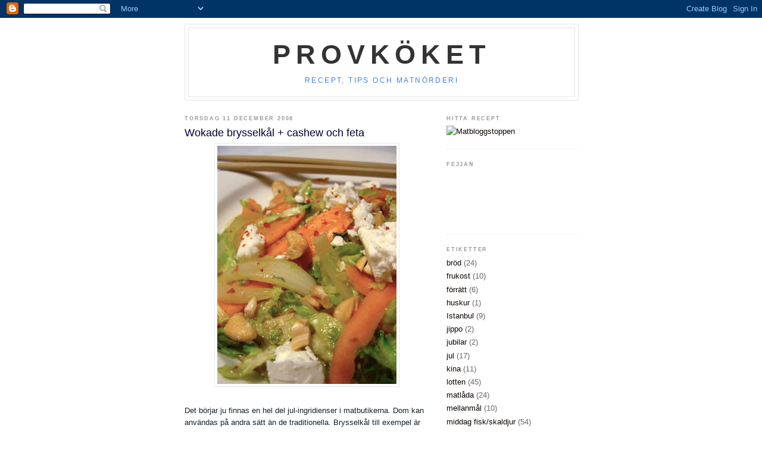

--- FILE ---
content_type: text/plain
request_url: https://www.google-analytics.com/j/collect?v=1&_v=j102&a=1906770371&t=pageview&_s=1&dl=https%3A%2F%2Fprovkoket.blogspot.com%2F2008%2F12%2Fwokade-brysselkl-cashew-och-feta-det.html&ul=en-us%40posix&dt=Provk%C3%B6ket%3A%20Wokade%20brysselk%C3%A5l%20%2B%20cashew%20och%20feta&sr=1280x720&vp=1280x720&_u=IEBAAEABAAAAACAAI~&jid=1249585112&gjid=1714134203&cid=1334137973.1765857306&tid=UA-4629861-1&_gid=1604088982.1765857306&_r=1&_slc=1&z=990165981
body_size: -452
content:
2,cG-NEVWQD1NV9